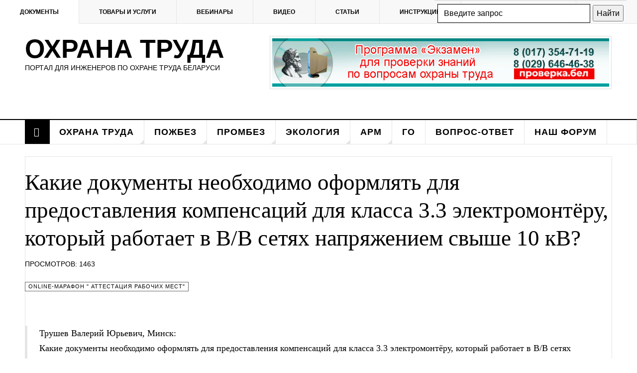

--- FILE ---
content_type: text/html; charset=utf-8
request_url: https://ohranatruda.of.by/33-10.html
body_size: 15392
content:

<!DOCTYPE html>
<html lang="ru-ru" dir="ltr"
	  class='layout-magazine com_content view-article itemid-113 home j31 mm-hover '>

<head>
<link href="https://ohranatruda.of.by/33-10.html" rel="canonical" />

	<base href="https://ohranatruda.of.by/33-10.html" />
	<meta http-equiv="content-type" content="text/html; charset=utf-8" />
	<meta name="keywords" content="охрана труда, техника безопасности, пожарная безопасность, инструкции по охране труда, экология, промышленная безопасность" />
	<meta name="robots" content="max-snippet:-1, max-image-preview:large, max-video-preview:-1" />
	<meta name="description" content="Сайт для специалистов по охране труда и тех, кто просто интересуется охраной труда. Подборки документов по охране труда, промышленной и пожарной безопасности, экологии. Видео, статьи, ответы на вопросы." />
	
	<title>Какие документы необходимо оформлять для предоставления компенсаций для класса 3.3 электромонтёру, который работает в В/В сетях напряжением свыше 10 кВ?</title>
	<link href="/rsd.html?format=xml" rel="EditURI" type="application/rsd+xml" title="RSD" />
	<link href="/manifest.html?format=xml" rel="wlwmanifest" type="application/wlwmanifest+xml" />
	<link href="/templates/ja_teline_v/favicon.ico" rel="shortcut icon" type="image/vnd.microsoft.icon" />
	<link href="/t3-assets/css/css-140ef-34480.css" rel="stylesheet" type="text/css" media="all" />
	<link href="/t3-assets/css/css-d65ee-33400.css" rel="stylesheet" type="text/css" media="all" />
	<style type="text/css">
 .djc_item .djc_mainimage { margin-left: 4px; margin-bottom: 4px; }  .djc_item .djc_mainimage img { padding: 4px; }  .djc_item .djc_thumbnail { margin-left: 4px; margin-bottom: 4px; }  .djc_item .djc_thumbnail img {  padding: 4px;  }  .djc_item .djc_images {width: 312px; }  .djc_item .djc_thumbnail { width: 100px; }  .djc_items .djc_image img { padding: 4px;} .djc_related_items .djc_image img { padding: 4px;} .djc_category .djc_mainimage { margin-left: 4px; margin-bottom: 4px; }  .djc_category .djc_mainimage img { padding: 4px; }  .djc_category .djc_thumbnail { margin-left: 4px; margin-bottom: 4px; }  .djc_category .djc_thumbnail img {  padding: 4px;  }  .djc_category .djc_images {width: 312px; }  .djc_category .djc_thumbnail { width: 100px; }  .djc_subcategory .djc_image img { padding: 4px;} .djc_producer .djc_mainimage { margin-left: 4px; margin-bottom: 4px; }  .djc_producer .djc_mainimage img { padding: 4px; }  .djc_producer .djc_thumbnail { margin-left: 4px; margin-bottom: 4px; }  .djc_producer .djc_thumbnail img {  padding: 4px;  }  .djc_producer .djc_images {width: 312px; }  .djc_producer .djc_thumbnail { width: 100px; } 
	</style>
	<script type="application/json" class="joomla-script-options new">{"csrf.token":"f660db56221383ea735d6c93dac80348","system.paths":{"root":"","base":""}}</script>
	<script src="/t3-assets/js/js-6502b-33400.js" type="text/javascript"></script>
	<script type="text/javascript">

				window.DJC2BaseUrl = "";
			jQuery(function($) {
			 $('.hasTip').each(function() {
				var title = $(this).attr('title');
				if (title) {
					var parts = title.split('::', 2);
					var mtelement = document.id(this);
					mtelement.store('tip:title', parts[0]);
					mtelement.store('tip:text', parts[1]);
				}
			});
			var JTooltips = new Tips($('.hasTip').get(), {"maxTitleChars": 50,"fixed": false});
		});
	var ja_base_uri = "";

	</script>

	
<!-- META FOR IOS & HANDHELD -->
	<meta name="viewport" content="width=device-width, initial-scale=1.0, maximum-scale=1.0, user-scalable=no"/>
	<style type="text/stylesheet">
		@-webkit-viewport   { width: device-width; }
		@-moz-viewport      { width: device-width; }
		@-ms-viewport       { width: device-width; }
		@-o-viewport        { width: device-width; }
		@viewport           { width: device-width; }
	</style>
	<script type="text/javascript">
		//<![CDATA[
		if (navigator.userAgent.match(/IEMobile\/10\.0/)) {
			var msViewportStyle = document.createElement("style");
			msViewportStyle.appendChild(
				document.createTextNode("@-ms-viewport{width:auto!important}")
			);
			document.getElementsByTagName("head")[0].appendChild(msViewportStyle);
		}
		//]]>
	</script>
<meta name="HandheldFriendly" content="true"/>
<meta name="apple-mobile-web-app-capable" content="YES"/>
<!-- //META FOR IOS & HANDHELD -->



<!-- GOOGLE FONTS -->
<link href='http://fonts.googleapis.com/css?family=Roboto:400,400italic,300,300italic,700,700italic' rel='stylesheet' type='text/css'>
<link href='http://fonts.googleapis.com/css?family=Roboto+Slab:400,300,700' rel='stylesheet' type='text/css'>
<link href='http://fonts.googleapis.com/css?family=Roboto+Condensed:700,400' rel='stylesheet' type='text/css'>
<!--//GOOGLE FONTS -->


<!-- Le HTML5 shim and media query for IE8 support -->
<!--[if lt IE 9]>
<script src="//html5shim.googlecode.com/svn/trunk/html5.js"></script>
<script type="text/javascript" src="/plugins/system/t3/base-bs3/js/respond.min.js"></script>
<![endif]-->

<!-- You can add Google Analytics here or use T3 Injection feature -->

	





</head>

<body>

<div class="t3-wrapper"> <!-- Need this wrapper for off-canvas menu. Remove if you don't use of-canvas -->

  
	<!-- TOPBAR -->
	<div class="t3-topbar" data-spy="affix" data-offset-top="48">

		<div class="top-left">
			<nav class="t3-topnav">
				<ul class="nav nav-pills nav-stacked menu">
<li class="item-113 default current active"><a href="/" class="nav-icon nav-magazine">Документы</a></li><li class="item-205"><a href="/kupit-tovary-i-zakazat-uslugi-po-okhrane-truda-pozharnoj-bezopasnosti-ecologii-v-minske-i-po-belarusi.html" class="nav-icon nav-gallery">Товары и услуги</a></li><li class="item-136"><a href="/besplatnye-vebinary-seminary-po-okhrane-truda-ekologii-pozharnoj-bezopasnosti/" class="nav-icon nav-events" title="Бесплатные вебинары, семинары по охране труда, экологии, пожарной безопасности ">Вебинары</a></li><li class="item-137"><a href="/video-po-okhrane-truda-pozharnoj-i-elektrobezopasnosti/" class="nav-icon nav-media">Видео</a></li><li class="item-138"><a href="/stati-po-okhrane-truda/?filter_tag[0]=" class="nav-icon nav-blog">Статьи</a></li><li class="item-147"><a href="/instruktsii-po-okhrane-truda/" class="">Инструкции</a></li><li class="item-426"><a href="/obraztsy-blanki-primery-dokumentov-po-okhrane-truda/" class="">Образцы документов</a></li></ul>

			</nav>
		</div>

		<div class="top-right top-right col-sm-5 col-md-4 col-xs-6">
			

<div class="custom"  >
	<div class="ya-site-form ya-site-form_inited_no" onclick="return {'action':'http://ohranatruda.of.by/rezultaty-poiska.html','arrow':false,'bg':'transparent','fontsize':16,'fg':'#000000','language':'ru','logo':'rb','publicname':'Yandex Site Search #2310338','suggest':true,'target':'_self','tld':'ru','type':2,'usebigdictionary':false,'searchid':2310338,'input_fg':'#000000','input_bg':'#ffffff','input_fontStyle':'normal','input_fontWeight':'normal','input_placeholder':'Введите запрос','input_placeholderColor':'#000000','input_borderColor':'#000000'}"><form action="https://yandex.ru/search/site/" method="get" target="_self" accept-charset="utf-8"><input type="hidden" name="searchid" value="2310338" /><input type="hidden" name="l10n" value="ru" /><input type="hidden" name="reqenc" value="" /><input type="search" name="text" value="" /><input type="submit" value="Найти" /></form></div>
<style type="text/css">
	.ya-page_js_yes .ya-site-form_inited_no {
		display: none;
	}
</style>
<script type="text/javascript">
	(function(w, d, c) {
		var s = d.createElement('script'),
			h = d.getElementsByTagName('script')[0],
			e = d.documentElement;
		if ((' ' + e.className + ' ').indexOf(' ya-page_js_yes ') === -1) {
			e.className += ' ya-page_js_yes';
		}
		s.type = 'text/javascript';
		s.async = true;
		s.charset = 'utf-8';
		s.src = (d.location.protocol === 'https:' ? 'https:' : 'http:') + '//site.yandex.net/v2.0/js/all.js';
		h.parentNode.insertBefore(s, h);
		(w[c] || (w[c] = [])).push(function() {
			Ya.Site.Form.init()
		})
	})(window, document, 'yandex_site_callbacks');
</script></div>

		</div>

	</div>
	
	

			<script>
			(function ($) {
				$('.t3-topnav li.item-113').addClass('active');
			})(jQuery);
		</script>
		<!-- //TOP BAR -->


	
<!-- HEADER -->
<header id="t3-header" class="t3-header">
	<div class="container">
		<div class="row">

			<div class="col-md-5 header-left">

				<!-- OFF CANVAS TOGGLE -->
				
<button class="btn btn-default off-canvas-toggle" type="button" data-pos="left" data-nav="#t3-off-canvas" data-effect="off-canvas-effect-4">
  <i class="fa fa-bars"></i>
</button>

<div id="t3-off-canvas" class="t3-off-canvas">

  <div class="t3-off-canvas-header">
    <h2 class="t3-off-canvas-header-title">Sidebar</h2>
    <button type="button" class="close" data-dismiss="modal" aria-hidden="true">&times;</button>
  </div>

  <div class="t3-off-canvas-body">
    <div class="t3-module module " id="Mod216"><div class="module-inner"><div class="module-ct"><ul class="nav nav-pills nav-stacked menu">
<li class="item-113 default current active"><a href="/" class="nav-icon nav-magazine">Документы</a></li><li class="item-205"><a href="/kupit-tovary-i-zakazat-uslugi-po-okhrane-truda-pozharnoj-bezopasnosti-ecologii-v-minske-i-po-belarusi.html" class="nav-icon nav-gallery">Товары и услуги</a></li><li class="item-136"><a href="/besplatnye-vebinary-seminary-po-okhrane-truda-ekologii-pozharnoj-bezopasnosti/" class="nav-icon nav-events" title="Бесплатные вебинары, семинары по охране труда, экологии, пожарной безопасности ">Вебинары</a></li><li class="item-137"><a href="/video-po-okhrane-truda-pozharnoj-i-elektrobezopasnosti/" class="nav-icon nav-media">Видео</a></li><li class="item-138"><a href="/stati-po-okhrane-truda/?filter_tag[0]=" class="nav-icon nav-blog">Статьи</a></li><li class="item-147"><a href="/instruktsii-po-okhrane-truda/" class="">Инструкции</a></li><li class="item-426"><a href="/obraztsy-blanki-primery-dokumentov-po-okhrane-truda/" class="">Образцы документов</a></li></ul>
</div></div></div>
  </div>

</div>

				<!-- // OFF CANVAS TOGGLE -->

				<!-- LOGO -->
				<div class="logo">
					<div class="logo-text">
						<a href="/" title="Охрана труда">
																					<span>Охрана труда</span>
						</a>
						<small class="site-slogan">Портал для инженеров по охране труда Беларуси</small>
					</div>
				</div>
				<!-- //LOGO -->

			</div>

			<!-- HEADER RIGHT -->
			<div class="col-md-7 header-right">
				<div class="header-right-inner">

					<div class="col trending ">
						

<div class="custom"  >
	<p><a href="http://проверка.бел/" target="_blank" rel="noopener"><img src="/images/banners/banner_bondarenko.png" alt="banner" class="img-thumbnail" width="687" height="98" /></a>&nbsp;</p></div>

					</div>

					<!-- <div class="col calendar">
						<div class="col-inner">
							<span class="number date">19</span>
							<div class="text">
								<span class="day">Пн</span>, <span class="month">янв</span>
							</div> -->


						</div>
					</div>

					
				</div>
			</div>
			<!-- // HEADER RIGHT -->

		</div>
	</div>
</header>
<!-- // HEADER -->


  
<!-- MAIN NAVIGATION -->
<nav id="t3-mainnav" class="wrap navbar navbar-default t3-mainnav">
	<div class="container">

		<!-- Brand and toggle get grouped for better mobile display -->
		<div class="navbar-header">
					</div>

		
		<div class="t3-navbar navbar-collapse collapse">
			<div  class="t3-megamenu"  data-responsive="true">
<ul itemscope itemtype="http://www.schema.org/SiteNavigationElement" class="nav navbar-nav level0">
<li itemprop='name' class="active item-home" data-id="151" data-level="1" data-class="item-home" data-xicon="fa fa-home">
<a itemprop='url' class=""  href="/"   data-target="#"><span class="fa fa-home"></span>Главная</a>

</li>
<li itemprop='name' class="dropdown mega mega-align-justify sub-hidden-collapse" data-id="108" data-level="1" data-alignsub="justify" data-hidewcol="1">
<a itemprop='url' class=" dropdown-toggle"  href="/okhrana-truda/"   data-target="#" data-toggle="dropdown">Охрана труда <em class="caret"></em></a>

<div class="nav-child dropdown-menu mega-dropdown-menu col-xs-12"  ><div class="mega-dropdown-inner">
<div class="row">
<div class="col-xs-2 mega-col-module mega-left" data-width="2" data-position="142" data-class="mega-left"><div class="mega-inner">
<div class="t3-module module " id="Mod142"><div class="module-inner"><h3 class="module-title "><span>Документы по ОТ</span></h3><div class="module-ct"><ul class="categories-module mod-list">
	<li> 		<h4>
		<a href="/obshchie-voprosy-po-okhrane-truda/">
		Общие вопросы по охране труда					</a>
		</h4>

					</li>
	<li> 		<h4>
		<a href="/sluzhba-po-okhrane-truda/">
		Служба по охране труда					</a>
		</h4>

					</li>
	<li> 		<h4>
		<a href="/obuchenie-instruktazh-proverka-znanij/">
		Обучение, инструктаж, проверка знаний					</a>
		</h4>

					</li>
	<li> 		<h4>
		<a href="/instruktsii-po-okhrane-truda/">
		Инструкции по охране труда					</a>
		</h4>

					</li>
	<li> 		<h4>
		<a href="/mezhotraslevye-pravila-po-okhrane-truda/">
		Межотраслевые правила по охране труда					</a>
		</h4>

					</li>
	<li> 		<h4>
		<a href="/sanitariya-i-gigiena/">
		Санитария и гигиена					</a>
		</h4>

					</li>
	<li> 		<h4>
		<a href="/meditsinskie-osmotry/">
		Медицинские осмотры					</a>
		</h4>

					</li>
	<li> 		<h4>
		<a href="/sredstva-individualnoj-zashchity/">
		Средства индивидуальной защиты					</a>
		</h4>

					</li>
	<li> 		<h4>
		<a href="/elektrobezopasnost/">
		Электробезопасность					</a>
		</h4>

					</li>
	<li> 		<h4>
		<a href="/rassledovanie-neschastnykh-sluchaev/">
		Расследование несчастных случаев					</a>
		</h4>

					</li>
	<li> 		<h4>
		<a href="/informatsionnye-pisma/">
		Информационные письма					</a>
		</h4>

					</li>
	<li> 		<h4>
		<a href="/sistema-upravleniya-okhranoj-truda/">
		Система управления охраной труда					</a>
		</h4>

					</li>
	<li> 		<h4>
		<a href="/stroitelnye-normy/">
		Строительные нормы					</a>
		</h4>

					</li>
</ul>
</div></div></div>
</div></div>
<div class="col-xs-10 mega-col-module mega-right" data-width="10" data-position="145" data-class="mega-right"><div class="mega-inner">
<div class="t3-module module " id="Mod145"><div class="module-inner"><h3 class="module-title "><span>Последние документы по охране труда</span></h3><div class="module-ct"><div class="section-inner ">

    <div class="category-module magazine-links">
        <ul class="item-list grid-view">
                            <li class="item">
                    <div class="magazine-item link-item" itemscope itemtype="http://schema.org/Article">
	<div class="col col-media">
		<div class="pull-left item-image" itemprop="image">

      <a href="/vneseny-izmeneniya-v-pravila-po-okhrane-truda-53-2025.html" itemprop="url">
  	   <img  src="/media/jact/small/images/ot53.jpg" alt="" itemprop="thumbnailUrl"/>
      </a>
  </div>
	</div>

	<div class="col col-content">
		
		
			<div class="article-title">

							<h3 itemprop="name">
											<a href="/vneseny-izmeneniya-v-pravila-po-okhrane-truda-53-2025.html" itemprop="url">
						Внесены изменения в Правила по охране труда №53 - 2025</a>
									</h3>
			
											</div>
	
			</div>
</div>                </li>
                            <li class="item">
                    <div class="magazine-item link-item" itemscope itemtype="http://schema.org/Article">
	<div class="col col-media">
		<div class="pull-left item-image" itemprop="image">

      <a href="/sobiraem-predlozheniya-po-problemnym-voprosam-zakonodatelstva.html" itemprop="url">
  	   <img  src="/media/jact/small/images/sbor-zakonodatelstvo.jpg" alt="" itemprop="thumbnailUrl"/>
      </a>
  </div>
	</div>

	<div class="col col-content">
		
		
			<div class="article-title">

							<h3 itemprop="name">
											<a href="/sobiraem-predlozheniya-po-problemnym-voprosam-zakonodatelstva.html" itemprop="url">
						Собираем предложения по проблемным вопросам законодательства</a>
									</h3>
			
											</div>
	
			</div>
</div>                </li>
                            <li class="item">
                    <div class="magazine-item link-item" itemscope itemtype="http://schema.org/Article">
	<div class="col col-media">
		<div class="pull-left item-image" itemprop="image">

      <a href="/plany-vyborochnykh-proverok-na-2-vtoroe-polugodie-2024-goda-opublikovany-na-sajte-goskontrolya.html" itemprop="url">
  	   <img  src="/media/jact/small/images/plan-proverok-2024-2.png" alt="" itemprop="thumbnailUrl"/>
      </a>
  </div>
	</div>

	<div class="col col-content">
		
		
			<div class="article-title">

							<h3 itemprop="name">
											<a href="/plany-vyborochnykh-proverok-na-2-vtoroe-polugodie-2024-goda-opublikovany-na-sajte-goskontrolya.html" itemprop="url">
						Планы выборочных проверок на 2 (второе) полугодие 2024 года опубликованы на сайте Госконтроля!</a>
									</h3>
			
											</div>
	
			</div>
</div>                </li>
                            <li class="item">
                    <div class="magazine-item link-item" itemscope itemtype="http://schema.org/Article">
	<div class="col col-media">
		<div class="pull-left item-image" itemprop="image">

      <a href="/s-1-yanvarya-2024-goda-v-trudovoj-kodeks-budut-vneseny-izmeneniya-2023.html" itemprop="url">
  	   <img  src="/media/jact/small/images/trudovoy-kodeks-2024.jpg" alt="" itemprop="thumbnailUrl"/>
      </a>
  </div>
	</div>

	<div class="col col-content">
		
		
			<div class="article-title">

							<h3 itemprop="name">
											<a href="/s-1-yanvarya-2024-goda-v-trudovoj-kodeks-budut-vneseny-izmeneniya-2023.html" itemprop="url">
						с 1 января 2024 года в Трудовой Кодекс будут внесены изменения</a>
									</h3>
			
											</div>
	
			</div>
</div>                </li>
                            <li class="item">
                    <div class="magazine-item link-item" itemscope itemtype="http://schema.org/Article">
	<div class="col col-media">
		<div class="pull-left item-image" itemprop="image">

      <a href="/ukaz-o-nekotorykh-merakh-po-zashchite-prav-grazhdan-vypolnyayushchikh-rabotu-po-grazhdansko-pravovym-i-trudovym-dogovoram-ot-6-iyulya-2005-g-314-s-izmeneniyami-2023.html" itemprop="url">
  	   <img  src="/media/jact/small/images/dogovor-podryada.jpg" alt="" itemprop="thumbnailUrl"/>
      </a>
  </div>
	</div>

	<div class="col col-content">
		
		
			<div class="article-title">

							<h3 itemprop="name">
											<a href="/ukaz-o-nekotorykh-merakh-po-zashchite-prav-grazhdan-vypolnyayushchikh-rabotu-po-grazhdansko-pravovym-i-trudovym-dogovoram-ot-6-iyulya-2005-g-314-s-izmeneniyami-2023.html" itemprop="url">
						Указ &quot;О некоторых мерах по защите прав граждан, выполняющих работу по гражданско-правовым и трудовым договорам&quot; от 6 июля 2005 г. № 314 с изменениями - 2023</a>
									</h3>
			
											</div>
	
			</div>
</div>                </li>
                            <li class="item">
                    <div class="magazine-item link-item" itemscope itemtype="http://schema.org/Article">
	<div class="col col-media">
		<div class="pull-left item-image" itemprop="image">

      <a href="/prnimayutsya-predlozheniya-po-proektu-spetsificheskikh-trebovanij-po-obespecheniyu-pozharnoj-bezopasnosti.html" itemprop="url">
  	   <img  src="/media/jact/small/images/proekt-trebovaniy-deti.jpg" alt="" itemprop="thumbnailUrl"/>
      </a>
  </div>
	</div>

	<div class="col col-content">
		
		
			<div class="article-title">

							<h3 itemprop="name">
											<a href="/prnimayutsya-predlozheniya-po-proektu-spetsificheskikh-trebovanij-po-obespecheniyu-pozharnoj-bezopasnosti.html" itemprop="url">
						Принимаются предложения по проекту специфических требований по обеспечению пожарной безопасности </a>
									</h3>
			
											</div>
	
			</div>
</div>                </li>
                            <li class="item">
                    <div class="magazine-item link-item" itemscope itemtype="http://schema.org/Article">
	<div class="col col-media">
		<div class="pull-left item-image" itemprop="image">

      <a href="/rassmatrivayutsya-proekty-tkp-pravila-tekhnicheskoj-ekspluatatsii-elektroustanovok-potrebitelej-i-teploustanovok-i-teplovykh-setej-potrebitelej-tkp-181-2022-i-tkp-458.html" itemprop="url">
  	   <img  src="/media/jact/small/images/electrica.jpg" alt="" itemprop="thumbnailUrl"/>
      </a>
  </div>
	</div>

	<div class="col col-content">
		
		
			<div class="article-title">

							<h3 itemprop="name">
											<a href="/rassmatrivayutsya-proekty-tkp-pravila-tekhnicheskoj-ekspluatatsii-elektroustanovok-potrebitelej-i-teploustanovok-i-teplovykh-setej-potrebitelej-tkp-181-2022-i-tkp-458.html" itemprop="url">
						Рассматриваются проекты ТКП: Правила технической эксплуатации электроустановок потребителей  и теплоустановок и тепловых сетей потребителей (ТКП 181-2022 и ТКП 458)</a>
									</h3>
			
											</div>
	
			</div>
</div>                </li>
                            <li class="item">
                    <div class="magazine-item link-item" itemscope itemtype="http://schema.org/Article">
	<div class="col col-media">
		<div class="pull-left item-image" itemprop="image">

      <a href="/proekt-izmenenij-v-postanovlenie-ot-28-noyabrya-2008-g-175-o-poryadke-obucheniya-stazhirovki-instruktazha-i-proverki-znanij-rabotayushchikh-po-voprosam-okhrany-truda.html" itemprop="url">
  	   <img  src="/media/jact/small/images/izmeneniya-175.jpg" alt="" itemprop="thumbnailUrl"/>
      </a>
  </div>
	</div>

	<div class="col col-content">
		
		
			<div class="article-title">

							<h3 itemprop="name">
											<a href="/proekt-izmenenij-v-postanovlenie-ot-28-noyabrya-2008-g-175-o-poryadke-obucheniya-stazhirovki-instruktazha-i-proverki-znanij-rabotayushchikh-po-voprosam-okhrany-truda.html" itemprop="url">
						Проект изменений в постановление от 28 ноября 2008 г. № 175 «О порядке обучения, стажировки, инструктажа и проверки знаний работающих по вопросам охраны труда»</a>
									</h3>
			
											</div>
	
			</div>
</div>                </li>
                            <li class="item">
                    <div class="magazine-item link-item" itemscope itemtype="http://schema.org/Article">
	<div class="col col-media">
		<div class="pull-left item-image" itemprop="image">

      <a href="/tipovaya-instruktsiya-po-okhrane-truda-dlya-kastelyanshi-2021.html" itemprop="url">
  	   <img  src="/media/jact/small/images/iot-kastelyansha.jpg" alt="" itemprop="thumbnailUrl"/>
      </a>
  </div>
	</div>

	<div class="col col-content">
		
		
			<div class="article-title">

							<h3 itemprop="name">
											<a href="/tipovaya-instruktsiya-po-okhrane-truda-dlya-kastelyanshi-2021.html" itemprop="url">
						Типовая инструкция по охране труда для кастелянши - 2021</a>
									</h3>
			
											</div>
	
			</div>
</div>                </li>
                    </ul>
    </div>
</div></div></div></div>
</div></div>
</div>
</div></div>
</li>
<li itemprop='name' class="dropdown mega mega-align-justify sub-hidden-collapse" data-id="139" data-level="1" data-alignsub="justify" data-hidewcol="1">
<a itemprop='url' class=" dropdown-toggle"  href="/pozharnaya-bezopasnost-na-predpriyatii-v-respublike-belarus/"   data-target="#" data-toggle="dropdown">Пожбез <em class="caret"></em></a>

<div class="nav-child dropdown-menu mega-dropdown-menu col-xs-12"  ><div class="mega-dropdown-inner">
<div class="row">
<div class="col-xs-2 mega-col-module mega-left hidden-collapse" data-width="2" data-position="140" data-class="mega-left" data-hidewcol="1"><div class="mega-inner">
<div class="t3-module module " id="Mod140"><div class="module-inner"><h3 class="module-title "><span>Документы по ПБ</span></h3><div class="module-ct"><ul class="categories-module mod-list">
	<li> 		<h4>
		<a href="/obshchie-voprosy-pozharnoj-bezopasnosti/">
		Общие вопросы пожарной безопасности					</a>
		</h4>

					</li>
	<li> 		<h4>
		<a href="/spetsificheskie-trebovaniya-po-pb/">
		Специфические требования по ПБ					</a>
		</h4>

					</li>
	<li> 		<h4>
		<a href="/normy-pozharnoj-bezopasnosti/">
		Нормы пожарной безопасности					</a>
		</h4>

					</li>
	<li> 		<h4>
		<a href="/tekhnicheskie-kodeksy-ustoyavshejsya-praktiki/">
		Технические кодексы устоявшейся практики					</a>
		</h4>

					</li>
</ul>
</div></div></div>
</div></div>
<div class="col-xs-10 mega-col-module mega-right" data-width="10" data-position="146" data-class="mega-right"><div class="mega-inner">
<div class="t3-module module " id="Mod146"><div class="module-inner"><h3 class="module-title "><span>Последние документы по пожарной безопасности</span></h3><div class="module-ct"><div class="section-inner ">

    <div class="category-module magazine-links">
        <ul class="item-list grid-view">
                            <li class="item">
                    <div class="magazine-item link-item" itemscope itemtype="http://schema.org/Article">
	<div class="col col-media">
		<div class="pull-left item-image" itemprop="image">

      <a href="/instruktsiya-o-poryadke-proverki-sostoyaniya-naruzhnogo-i-vnutrennego-protivopozharnogo-vodosnabzheniya-2022.html" itemprop="url">
  	   <img  src="/media/jact/small/images/protivopozharnoe-vodosnabzhenie.jpg" alt="" itemprop="thumbnailUrl"/>
      </a>
  </div>
	</div>

	<div class="col col-content">
		
		
			<div class="article-title">

							<h3 itemprop="name">
											<a href="/instruktsiya-o-poryadke-proverki-sostoyaniya-naruzhnogo-i-vnutrennego-protivopozharnogo-vodosnabzheniya-2022.html" itemprop="url">
						Инструкция о порядке проверки состояния наружного и внутреннего противопожарного водоснабжения - 2022</a>
									</h3>
			
											</div>
	
			</div>
</div>                </li>
                            <li class="item">
                    <div class="magazine-item link-item" itemscope itemtype="http://schema.org/Article">
	<div class="col col-media">
		<div class="pull-left item-image" itemprop="image">

      <a href="/tekhnicheskij-kodeks-ustanovivshejsya-praktiki-tkp-563-2014-02260-trebovaniya-bezopasnosti-pri-vypolnenii-svarochnykh-rabot.html" itemprop="url">
  	   <img  src="/media/jact/small/images/stories/svarka-tkp.jpg" alt="" itemprop="thumbnailUrl"/>
      </a>
  </div>
	</div>

	<div class="col col-content">
		
		
			<div class="article-title">

							<h3 itemprop="name">
											<a href="/tekhnicheskij-kodeks-ustanovivshejsya-praktiki-tkp-563-2014-02260-trebovaniya-bezopasnosti-pri-vypolnenii-svarochnykh-rabot.html" itemprop="url">
						Технический кодекс установившейся практики ТКП 563-2014 (02260) &quot;Требования безопасности при выполнении сварочных работ&quot;</a>
									</h3>
			
											</div>
	
			</div>
</div>                </li>
                            <li class="item">
                    <div class="magazine-item link-item" itemscope itemtype="http://schema.org/Article">
	<div class="col col-media">
		<div class="pull-left item-image" itemprop="image">

      <a href="/polozhenie-o-poryadke-sozdaniya-i-deyatelnosti-vneshtatnykh-pozharnykh-formirovanij-2020.html" itemprop="url">
  	   <img  src="/media/jact/small/images/stories/firemans.jpg" alt="" itemprop="thumbnailUrl"/>
      </a>
  </div>
	</div>

	<div class="col col-content">
		
		
			<div class="article-title">

							<h3 itemprop="name">
											<a href="/polozhenie-o-poryadke-sozdaniya-i-deyatelnosti-vneshtatnykh-pozharnykh-formirovanij-2020.html" itemprop="url">
						Положение о порядке создания и деятельности внештатных пожарных формирований - 2020</a>
									</h3>
			
											</div>
	
			</div>
</div>                </li>
                            <li class="item">
                    <div class="magazine-item link-item" itemscope itemtype="http://schema.org/Article">
	<div class="col col-media">
		<div class="pull-left item-image" itemprop="image">

      <a href="/programma-pozharno-tekhnicheskogo-minimuma-dlya-chlenov-pozharnykh-druzhin-obespechennykh-pozharnoj-avtotsisternoj-ili-inoj-prisposoblennoj-dlya-tusheniya-pozharov-tekhnikoj-pozharnykh-komand-2020.html" itemprop="url">
  	   <img  src="/media/jact/small/images/pozharnaya-komanda.jpg" alt="" itemprop="thumbnailUrl"/>
      </a>
  </div>
	</div>

	<div class="col col-content">
		
		
			<div class="article-title">

							<h3 itemprop="name">
											<a href="/programma-pozharno-tekhnicheskogo-minimuma-dlya-chlenov-pozharnykh-druzhin-obespechennykh-pozharnoj-avtotsisternoj-ili-inoj-prisposoblennoj-dlya-tusheniya-pozharov-tekhnikoj-pozharnykh-komand-2020.html" itemprop="url">
						Программа пожарно-технического минимума для членов пожарных дружин, обеспеченных пожарной автоцистерной или иной приспособленной для тушения пожаров техникой, пожарных команд - 2020</a>
									</h3>
			
											</div>
	
			</div>
</div>                </li>
                            <li class="item">
                    <div class="magazine-item link-item" itemscope itemtype="http://schema.org/Article">
	<div class="col col-media">
		<div class="pull-left item-image" itemprop="image">

      <a href="/spetsificheskie-trebovaniya-po-obespecheniyu-pozharnoj-bezopasnosti-dlya-ob-ektov-grazhdanskoj-i-gosudarstvennoj-aviatsii-2019.html" itemprop="url">
  	   <img  src="/media/jact/small/images/stories/grazhdanskaya-aviaciya.jpg" alt="" itemprop="thumbnailUrl"/>
      </a>
  </div>
	</div>

	<div class="col col-content">
		
		
			<div class="article-title">

							<h3 itemprop="name">
											<a href="/spetsificheskie-trebovaniya-po-obespecheniyu-pozharnoj-bezopasnosti-dlya-ob-ektov-grazhdanskoj-i-gosudarstvennoj-aviatsii-2019.html" itemprop="url">
						Специфические требования по обеспечению пожарной безопасности для объектов гражданской и государственной авиации - 2019</a>
									</h3>
			
											</div>
	
			</div>
</div>                </li>
                            <li class="item">
                    <div class="magazine-item link-item" itemscope itemtype="http://schema.org/Article">
	<div class="col col-media">
		<div class="pull-left item-image" itemprop="image">

      <a href="/spetsificheskie-trebovaniya-po-obespecheniyu-pozharnoj-bezopasnosti-vzryvopozharoopasnykh-i-pozharoopasnykh-proizvodstv-2019.html" itemprop="url">
  	   <img  src="/media/jact/small/images/pozharoopasnoe-rpoizvodsdtvo.png" alt="" itemprop="thumbnailUrl"/>
      </a>
  </div>
	</div>

	<div class="col col-content">
		
		
			<div class="article-title">

							<h3 itemprop="name">
											<a href="/spetsificheskie-trebovaniya-po-obespecheniyu-pozharnoj-bezopasnosti-vzryvopozharoopasnykh-i-pozharoopasnykh-proizvodstv-2019.html" itemprop="url">
						Специфические требования по обеспечению пожарной безопасности взрывопожароопасных и пожароопасных производств - 2019</a>
									</h3>
			
											</div>
	
			</div>
</div>                </li>
                    </ul>
    </div>
</div></div></div></div>
</div></div>
</div>
</div></div>
</li>
<li itemprop='name' class="dropdown mega mega-align-justify" data-id="144" data-level="1" data-alignsub="justify">
<a itemprop='url' class=" dropdown-toggle"  href="/promyshlennaya-bezopasnost/"   data-target="#" data-toggle="dropdown">Промбез <em class="caret"></em></a>

<div class="nav-child dropdown-menu mega-dropdown-menu col-xs-12"  ><div class="mega-dropdown-inner">
<div class="row">
<div class="col-xs-2 mega-col-module mega-left" data-width="2" data-position="175" data-class="mega-left"><div class="mega-inner">
<div class="t3-module module " id="Mod175"><div class="module-inner"><h3 class="module-title "><span>Документы по промышленной безопасности</span></h3><div class="module-ct"><ul class="categories-module mod-list">
	<li> 		<h4>
		<a href="/gruzopodemnye-krany/">
		Грузоподъемные краны					</a>
		</h4>

					</li>
	<li> 		<h4>
		<a href="/perevozka-opasnykh-gruzov/">
		Перевозка опасных грузов					</a>
		</h4>

					</li>
	<li> 		<h4>
		<a href="/obshchie-voprosy-promyshlennoj-bezopasnosti/">
		Общие вопросы промышленной безопасности					</a>
		</h4>

					</li>
	<li> 		<h4>
		<a href="/mobilnye-podemnye-platformy/">
		Мобильные подъемные платформы					</a>
		</h4>

					</li>
</ul>
</div></div></div>
</div></div>
<div class="col-xs-10 mega-col-module mega-right" data-width="10" data-position="172" data-class="mega-right"><div class="mega-inner">
<div class="t3-module module " id="Mod172"><div class="module-inner"><h3 class="module-title "><span>Последние документы по промышленной безопасности</span></h3><div class="module-ct"><div class="section-inner ">

    <div class="category-module magazine-links">
        <ul class="item-list grid-view">
                            <li class="item">
                    <div class="magazine-item link-item" itemscope itemtype="http://schema.org/Article">
	<div class="col col-media">
		<div class="pull-left item-image" itemprop="image">

      <a href="/novaya-tipovaya-instruktsiya-po-okhrane-truda-pri-upravlenii-mobilnoj-podemnoj-rabochej-platformoj-2025.html" itemprop="url">
  	   <img  src="/media/jact/small/images/mashinist-platformy.png" alt="" itemprop="thumbnailUrl"/>
      </a>
  </div>
	</div>

	<div class="col col-content">
		
		
			<div class="article-title">

							<h3 itemprop="name">
											<a href="/novaya-tipovaya-instruktsiya-po-okhrane-truda-pri-upravlenii-mobilnoj-podemnoj-rabochej-platformoj-2025.html" itemprop="url">
						Новая Типовая инструкция по охране труда при управлении мобильной подъемной рабочей платформой - 2025</a>
									</h3>
			
											</div>
	
			</div>
</div>                </li>
                            <li class="item">
                    <div class="magazine-item link-item" itemscope itemtype="http://schema.org/Article">
	<div class="col col-media">
		<div class="pull-left item-image" itemprop="image">

      <a href="/polozhenie-o-primenenii-marochnoj-sistemy-na-kranakh-i-prikaz-o-ego-utverzhdenii-2024.html" itemprop="url">
  	   <img  src="/media/jact/small/images/key-marka-2024.jpg" alt="" itemprop="thumbnailUrl"/>
      </a>
  </div>
	</div>

	<div class="col col-content">
		
		
			<div class="article-title">

							<h3 itemprop="name">
											<a href="/polozhenie-o-primenenii-marochnoj-sistemy-na-kranakh-i-prikaz-o-ego-utverzhdenii-2024.html" itemprop="url">
						Положение о применении марочной системы на кранах и приказ о его утверждении - 2024</a>
									</h3>
			
											</div>
	
			</div>
</div>                </li>
                            <li class="item">
                    <div class="magazine-item link-item" itemscope itemtype="http://schema.org/Article">
	<div class="col col-media">
		<div class="pull-left item-image" itemprop="image">

      <a href="/[base64].html" itemprop="url">
  	   <img  src="/media/jact/small/images/attraction-ns.jpg" alt="" itemprop="thumbnailUrl"/>
      </a>
  </div>
	</div>

	<div class="col col-content">
		
		
			<div class="article-title">

							<h3 itemprop="name">
											<a href="/[base64].html" itemprop="url">
						Инструкция о порядке расследования и учета несчастных случаев, произошедших с пользователями потенциально опасных объектов: лифтов, эскалаторов,конвейеров пассажирских, пассажирских канатных дорог и аттракционов</a>
									</h3>
			
											</div>
	
			</div>
</div>                </li>
                            <li class="item">
                    <div class="magazine-item link-item" itemscope itemtype="http://schema.org/Article">
	<div class="col col-media">
		<div class="pull-left item-image" itemprop="image">

      <a href="/polozhenie-o-poryadke-vydachi-razreshenij-svidetelstv-na-pravo-vypolneniya-otdelnykh-vidov-rabot-okazaniya-otdelnykh-vidov-uslug-pri-osushchestvlenii-deyatelnosti-v-oblasti-promyshlennoj-bezopasnosti.html" itemprop="url">
  	   <img  src="/media/jact/small/images/razresheniya.jpg" alt="" itemprop="thumbnailUrl"/>
      </a>
  </div>
	</div>

	<div class="col col-content">
		
		
			<div class="article-title">

							<h3 itemprop="name">
											<a href="/polozhenie-o-poryadke-vydachi-razreshenij-svidetelstv-na-pravo-vypolneniya-otdelnykh-vidov-rabot-okazaniya-otdelnykh-vidov-uslug-pri-osushchestvlenii-deyatelnosti-v-oblasti-promyshlennoj-bezopasnosti.html" itemprop="url">
						Положение о порядке выдачи разрешений (свидетельств) на право выполнения отдельных видов работ (оказания отдельных видов услуг) при осуществлении деятельности в области промышленной безопасности</a>
									</h3>
			
											</div>
	
			</div>
</div>                </li>
                            <li class="item">
                    <div class="magazine-item link-item" itemscope itemtype="http://schema.org/Article">
	<div class="col col-media">
		<div class="pull-left item-image" itemprop="image">

      <a href="/polozhenie-o-poryadke-registratsii-potentsialno-opasnykh-obektov.html" itemprop="url">
  	   <img  src="/media/jact/small/images/poo-reg.jpg" alt="" itemprop="thumbnailUrl"/>
      </a>
  </div>
	</div>

	<div class="col col-content">
		
		
			<div class="article-title">

							<h3 itemprop="name">
											<a href="/polozhenie-o-poryadke-registratsii-potentsialno-opasnykh-obektov.html" itemprop="url">
						Положение о порядке регистрации потенциально опасных объектов</a>
									</h3>
			
											</div>
	
			</div>
</div>                </li>
                            <li class="item">
                    <div class="magazine-item link-item" itemscope itemtype="http://schema.org/Article">
	<div class="col col-media">
		<div class="pull-left item-image" itemprop="image">

      <a href="/polozhenie-o-poryadke-provedeniya-identifikatsii-opasnykh-proizvodstvennykh-obektov.html" itemprop="url">
  	   <img  src="/media/jact/small/images/opo-polozhenie.jpg" alt="" itemprop="thumbnailUrl"/>
      </a>
  </div>
	</div>

	<div class="col col-content">
		
		
			<div class="article-title">

							<h3 itemprop="name">
											<a href="/polozhenie-o-poryadke-provedeniya-identifikatsii-opasnykh-proizvodstvennykh-obektov.html" itemprop="url">
						Положение о порядке проведения идентификации опасных производственных объектов</a>
									</h3>
			
											</div>
	
			</div>
</div>                </li>
                    </ul>
    </div>
</div></div></div></div>
</div></div>
</div>
</div></div>
</li>
<li itemprop='name' class="dropdown mega mega-align-justify" data-id="142" data-level="1" data-alignsub="justify">
<a itemprop='url' class=" dropdown-toggle"  href="/ekologiya/"   data-target="#" data-toggle="dropdown">Экология <em class="caret"></em></a>

<div class="nav-child dropdown-menu mega-dropdown-menu col-xs-12"  ><div class="mega-dropdown-inner">
<div class="row">
<div class="col-xs-2 mega-col-module mega-left" data-width="2" data-position="171" data-class="mega-left"><div class="mega-inner">
<div class="t3-module module " id="Mod171"><div class="module-inner"><h3 class="module-title "><span>Документы по экологии</span></h3><div class="module-ct"><ul class="categories-module mod-list">
	<li> 		<h4>
		<a href="/obshchie-voprosy-po-ekologii/">
		Общие вопросы по экологии					</a>
		</h4>

					</li>
	<li> 		<h4>
		<a href="/okhrana-atmosfernogo-vozdukha/">
		Охрана атмосферного воздуха					</a>
		</h4>

					</li>
	<li> 		<h4>
		<a href="/obrashchenie-s-otkhodami-proizvodstva/">
		Обращение с отходами производства					</a>
		</h4>

					</li>
	<li> 		<h4>
		<a href="/okhrana-vodnoj-sredy/">
		Охрана водной среды					</a>
		</h4>

					</li>
	<li> 		<h4>
		<a href="/okhrana-pochvennogo-sloya/">
		Охрана почвенного слоя					</a>
		</h4>

					</li>
	<li> 		<h4>
		<a href="/sistema-upravleniya-okruzhayushchej-sredoj/">
		Система управления окружающей средой					</a>
		</h4>

					</li>
	<li> 		<h4>
		<a href="/otchety-po-ekologii/">
		Отчеты по экологии					</a>
		</h4>

					</li>
</ul>
</div></div></div>
</div></div>
<div class="col-xs-10 mega-col-module mega-right" data-width="10" data-position="170" data-class="mega-right"><div class="mega-inner">
<div class="t3-module module " id="Mod170"><div class="module-inner"><h3 class="module-title "><span>Последние документы по охране окружающей среды</span></h3><div class="module-ct"><div class="section-inner ">

    <div class="category-module magazine-links">
        <ul class="item-list grid-view">
                            <li class="item">
                    <div class="magazine-item link-item" itemscope itemtype="http://schema.org/Article">
	<div class="col col-media">
		<div class="pull-left item-image" itemprop="image">

      <a href="/novye-ekologicheskie-normy-i-pravila-ekonip-17-01-06-001-2017-okhrana-okruzhayushchej-sredy-i-prirodopolzovanie-trebovaniya-ekologicheskoj-bezopasnosti-2023.html" itemprop="url">
  	   <img  src="/media/jact/small/images/econip-2023.jpg" alt="" itemprop="thumbnailUrl"/>
      </a>
  </div>
	</div>

	<div class="col col-content">
		
		
			<div class="article-title">

							<h3 itemprop="name">
											<a href="/novye-ekologicheskie-normy-i-pravila-ekonip-17-01-06-001-2017-okhrana-okruzhayushchej-sredy-i-prirodopolzovanie-trebovaniya-ekologicheskoj-bezopasnosti-2023.html" itemprop="url">
						 Новые Экологические нормы и правила ЭкоНиП 17.01.06-001-2017 &quot;Охрана окружающей среды и природопользование. Требования экологической безопасности&quot; - 2023</a>
									</h3>
			
											</div>
	
			</div>
</div>                </li>
                            <li class="item">
                    <div class="magazine-item link-item" itemscope itemtype="http://schema.org/Article">
	<div class="col col-media">
		<div class="pull-left item-image" itemprop="image">

      <a href="/ukaz-prezidenta-respubliki-belarus-o-sovershenstvovanii-poryadka-obrashcheniya-otkhodami-tovarov-i-upakovki-ot-17-yanvarya-2020-g-16.html" itemprop="url">
  	   <img  src="/media/jact/small/images/stories/othody-tovarov-upakovki.jpg" alt="" itemprop="thumbnailUrl"/>
      </a>
  </div>
	</div>

	<div class="col col-content">
		
		
			<div class="article-title">

							<h3 itemprop="name">
											<a href="/ukaz-prezidenta-respubliki-belarus-o-sovershenstvovanii-poryadka-obrashcheniya-otkhodami-tovarov-i-upakovki-ot-17-yanvarya-2020-g-16.html" itemprop="url">
						Указ Президента Республики Беларусь &quot;О совершенствовании порядка обращения отходами товаров и упаковки&quot; от 17 января 2020 г. № 16 </a>
									</h3>
			
											</div>
	
			</div>
</div>                </li>
                            <li class="item">
                    <div class="magazine-item link-item" itemscope itemtype="http://schema.org/Article">
	<div class="col col-media">
		<div class="pull-left item-image" itemprop="image">

      <a href="/instruktsiya-o-poryadke-ustanovleniya-stepeni-opasnosti-otkhodov-proizvodstva-i-klassa-opasnosti-opasnykh-otkhodov-proizvodstva-2019.html" itemprop="url">
  	   <img  src="/media/jact/small/images/opredelenie-klassa-opasnosti-othodov.jpg" alt="" itemprop="thumbnailUrl"/>
      </a>
  </div>
	</div>

	<div class="col col-content">
		
		
			<div class="article-title">

							<h3 itemprop="name">
											<a href="/instruktsiya-o-poryadke-ustanovleniya-stepeni-opasnosti-otkhodov-proizvodstva-i-klassa-opasnosti-opasnykh-otkhodov-proizvodstva-2019.html" itemprop="url">
						Инструкция о порядке установления степени опасности отходов производства и класса опасности опасных отходов производства - 2019</a>
									</h3>
			
											</div>
	
			</div>
</div>                </li>
                            <li class="item">
                    <div class="magazine-item link-item" itemscope itemtype="http://schema.org/Article">
	<div class="col col-media">
		<div class="pull-left item-image" itemprop="image">

      <a href="/[base64].html" itemprop="url">
  	   <img  src="/media/jact/small/images/opasnie-othody.jpg" alt="" itemprop="thumbnailUrl"/>
      </a>
  </div>
	</div>

	<div class="col col-content">
		
		
			<div class="article-title">

							<h3 itemprop="name">
											<a href="/[base64].html" itemprop="url">
						Положение о порядке регистрации сделок о передаче опасных отходов на определенный срок (кроме договора перевозки), а также об отчуждении опасных отходов другому юридическому лицу или индивидуальному предпринимателю, осуществляющим обращение с отходами</a>
									</h3>
			
											</div>
	
			</div>
</div>                </li>
                            <li class="item">
                    <div class="magazine-item link-item" itemscope itemtype="http://schema.org/Article">
	<div class="col col-media">
		<div class="pull-left item-image" itemprop="image">

      <a href="/zakon-respubliki-belarus-ob-obrashchenii-s-otkhodami-2019-s-izmeneniyami-ot-10-maya-2019-g-186-z.html" itemprop="url">
  	   <img  src="/media/jact/small/images/stories/obraschenie-s-othodami-2019.jpg" alt="" itemprop="thumbnailUrl"/>
      </a>
  </div>
	</div>

	<div class="col col-content">
		
		
			<div class="article-title">

							<h3 itemprop="name">
											<a href="/zakon-respubliki-belarus-ob-obrashchenii-s-otkhodami-2019-s-izmeneniyami-ot-10-maya-2019-g-186-z.html" itemprop="url">
						Закон Республики Беларусь «Об обращении с отходами» - 2019 с изменениями от 10 мая 2019 г. № 186-З</a>
									</h3>
			
											</div>
	
			</div>
</div>                </li>
                            <li class="item">
                    <div class="magazine-item link-item" itemscope itemtype="http://schema.org/Article">
	<div class="col col-media">
		<div class="pull-left item-image" itemprop="image">

      <a href="/novaya-forma-otcheta-1-voda-s-izmeneniyami-2019-goda.html" itemprop="url">
  	   <img  src="/media/jact/small/images/stories/otchet-1-voda-2019.jpg" alt="" itemprop="thumbnailUrl"/>
      </a>
  </div>
	</div>

	<div class="col col-content">
		
		
			<div class="article-title">

							<h3 itemprop="name">
											<a href="/novaya-forma-otcheta-1-voda-s-izmeneniyami-2019-goda.html" itemprop="url">
						Новая форма отчета 1-вода с изменениями 2019 года</a>
									</h3>
			
											</div>
	
			</div>
</div>                </li>
                    </ul>
    </div>
</div></div></div></div>
</div></div>
</div>
</div></div>
</li>
<li itemprop='name' class="dropdown mega mega-align-justify" data-id="145" data-level="1" data-alignsub="justify">
<a itemprop='url' class=" dropdown-toggle"  href="/attestatsiya-rabochikh-mest/"   data-target="#" data-toggle="dropdown">АРМ <em class="caret"></em></a>

<div class="nav-child dropdown-menu mega-dropdown-menu col-xs-12"  ><div class="mega-dropdown-inner">
<div class="row">
<div class="col-xs-2 mega-col-module mega-left" data-width="2" data-position="176" data-class="mega-left"><div class="mega-inner">
<div class="t3-module module " id="Mod176"><div class="module-inner"><h3 class="module-title "><span>Документы по АРМ</span></h3><div class="module-ct"><ul class="categories-module mod-list">
	<li> 		<h4>
		<a href="/obshchie-voprosy-po-arm/">
		Общие вопросы по АРМ					</a>
		</h4>

					</li>
	<li> 		<h4>
		<a href="/karty-fotografii-rabochego-vremeni/">
		Карты фотографии рабочего времени					</a>
		</h4>

					</li>
	<li> 		<h4>
		<a href="/arm-po-professiyam/">
		АРМ по профессиям					</a>
		</h4>

					</li>
	<li> 		<h4>
		<a href="/obraztsy-dokumentov-po-arm/">
		Образцы документов по АРМ					</a>
		</h4>

					</li>
</ul>
</div></div></div>
</div></div>
<div class="col-xs-10 mega-col-module mega-right" data-width="10" data-position="173" data-class="mega-right"><div class="mega-inner">
<div class="t3-module module " id="Mod173"><div class="module-inner"><h3 class="module-title "><span>Последние документы по АРМ</span></h3><div class="module-ct"><div class="section-inner ">

    <div class="category-module magazine-links">
        <ul class="item-list grid-view">
                            <li class="item">
                    <div class="magazine-item link-item" itemscope itemtype="http://schema.org/Article">
	<div class="col col-media">
		<div class="pull-left item-image" itemprop="image">

      <a href="/attestatsiya-rabochikh-mest-po-usloviyam-truda-voditelya-gruzovogo-avtomobilya.html" itemprop="url">
  	   <img  src="/media/jact/small/images/arm-voditelya-iveco.jpg" alt="" itemprop="thumbnailUrl"/>
      </a>
  </div>
	</div>

	<div class="col col-content">
		
		
			<div class="article-title">

							<h3 itemprop="name">
											<a href="/attestatsiya-rabochikh-mest-po-usloviyam-truda-voditelya-gruzovogo-avtomobilya.html" itemprop="url">
						Аттестация рабочих мест по условиям труда водителя грузового автомобиля</a>
									</h3>
			
											</div>
	
			</div>
</div>                </li>
                            <li class="item">
                    <div class="magazine-item link-item" itemscope itemtype="http://schema.org/Article">
	<div class="col col-media">
		<div class="pull-left item-image" itemprop="image">

      <a href="/attestatsiya-rabochikh-mest-po-usloviyam-truda-gruzchika.html" itemprop="url">
  	   <img  src="/media/jact/small/images/arm-dlya-gruzchika.jpg" alt="" itemprop="thumbnailUrl"/>
      </a>
  </div>
	</div>

	<div class="col col-content">
		
		
			<div class="article-title">

							<h3 itemprop="name">
											<a href="/attestatsiya-rabochikh-mest-po-usloviyam-truda-gruzchika.html" itemprop="url">
						Аттестация рабочих мест по условиям труда грузчика</a>
									</h3>
			
											</div>
	
			</div>
</div>                </li>
                            <li class="item">
                    <div class="magazine-item link-item" itemscope itemtype="http://schema.org/Article">
	<div class="col col-media">
		<div class="pull-left item-image" itemprop="image">

      <a href="/attestatsiya-rabochikh-mest-po-usloviyam-truda-pekarya.html" itemprop="url">
  	   <img  src="/media/jact/small/images/sampledata/attestation-pekar.jpg" alt="" itemprop="thumbnailUrl"/>
      </a>
  </div>
	</div>

	<div class="col col-content">
		
		
			<div class="article-title">

							<h3 itemprop="name">
											<a href="/attestatsiya-rabochikh-mest-po-usloviyam-truda-pekarya.html" itemprop="url">
						Аттестация рабочих мест по условиям труда пекаря</a>
									</h3>
			
											</div>
	
			</div>
</div>                </li>
                            <li class="item">
                    <div class="magazine-item link-item" itemscope itemtype="http://schema.org/Article">
	<div class="col col-media">
		<div class="pull-left item-image" itemprop="image">

      <a href="/attestatsiya-rabochikh-mest-po-usloviyam-truda-traktorista.html" itemprop="url">
  	   <img  src="/media/jact/small/images/arm-dlya-traktorista.jpg" alt="" itemprop="thumbnailUrl"/>
      </a>
  </div>
	</div>

	<div class="col col-content">
		
		
			<div class="article-title">

							<h3 itemprop="name">
											<a href="/attestatsiya-rabochikh-mest-po-usloviyam-truda-traktorista.html" itemprop="url">
						Аттестация рабочих мест по условиям труда тракториста</a>
									</h3>
			
											</div>
	
			</div>
</div>                </li>
                            <li class="item">
                    <div class="magazine-item link-item" itemscope itemtype="http://schema.org/Article">
	<div class="col col-media">
		<div class="pull-left item-image" itemprop="image">

      <a href="/instruktsiya-o-poryadke-provedeniya-otsenki-kachestva-provedeniya-attestatsii-rabochikh-mest-po-usloviyam-truda-2019.html" itemprop="url">
  	   <img  src="/media/jact/small/images/stories/quality-arm.jpg" alt="" itemprop="thumbnailUrl"/>
      </a>
  </div>
	</div>

	<div class="col col-content">
		
		
			<div class="article-title">

							<h3 itemprop="name">
											<a href="/instruktsiya-o-poryadke-provedeniya-otsenki-kachestva-provedeniya-attestatsii-rabochikh-mest-po-usloviyam-truda-2019.html" itemprop="url">
						Инструкция о порядке проведения оценки качества проведения аттестации рабочих мест по условиям труда - 2019</a>
									</h3>
			
											</div>
	
			</div>
</div>                </li>
                            <li class="item">
                    <div class="magazine-item link-item" itemscope itemtype="http://schema.org/Article">
	<div class="col col-media">
		<div class="pull-left item-image" itemprop="image">

      <a href="/instruktsiya-po-gigienicheskoj-otsenke-kharaktera-trudovoj-deyatelnosti-po-pokazatelyam-tyazhesti-i-napryazhennosti-truda.html" itemprop="url">
  	   <img  src="/media/jact/small/images/stories/san-gigienicheskaya-harakteristika.jpg" alt="" itemprop="thumbnailUrl"/>
      </a>
  </div>
	</div>

	<div class="col col-content">
		
		
			<div class="article-title">

							<h3 itemprop="name">
											<a href="/instruktsiya-po-gigienicheskoj-otsenke-kharaktera-trudovoj-deyatelnosti-po-pokazatelyam-tyazhesti-i-napryazhennosti-truda.html" itemprop="url">
						Инструкция по гигиенической оценке характера трудовой деятельности по показателям тяжести и напряженности труда</a>
									</h3>
			
											</div>
	
			</div>
</div>                </li>
                            <li class="item">
                    <div class="magazine-item link-item" itemscope itemtype="http://schema.org/Article">
	<div class="col col-media">
		<div class="pull-left item-image" itemprop="image">

      <a href="/instruktsiya-po-otsenke-uslovij-truda-pri-attestatsii-rabochikh-mest-po-usloviyam-truda-2020.html" itemprop="url">
  	   <img  src="/media/jact/small/images/stories/polojenie-arm.jpg" alt="" itemprop="thumbnailUrl"/>
      </a>
  </div>
	</div>

	<div class="col col-content">
		
		
			<div class="article-title">

							<h3 itemprop="name">
											<a href="/instruktsiya-po-otsenke-uslovij-truda-pri-attestatsii-rabochikh-mest-po-usloviyam-truda-2020.html" itemprop="url">
						Инструкция по оценке условий труда при аттестации рабочих мест по условиям труда - 2020</a>
									</h3>
			
											</div>
	
			</div>
</div>                </li>
                            <li class="item">
                    <div class="magazine-item link-item" itemscope itemtype="http://schema.org/Article">
	<div class="col col-media">
		<div class="pull-left item-image" itemprop="image">

      <a href="/karta-fotografiya-rabochego-vremeni-dlya-voditelya-gruzovogo-avtomobilya-obrazets-primer.html" itemprop="url">
  	   <img  src="/media/jact/small/images/stories/karta-fotografiya-voditel.jpg" alt="" itemprop="thumbnailUrl"/>
      </a>
  </div>
	</div>

	<div class="col col-content">
		
		
			<div class="article-title">

							<h3 itemprop="name">
											<a href="/karta-fotografiya-rabochego-vremeni-dlya-voditelya-gruzovogo-avtomobilya-obrazets-primer.html" itemprop="url">
						Карта-фотография рабочего времени для водителя грузового автомобиля (образец, пример)</a>
									</h3>
			
											</div>
	
			</div>
</div>                </li>
                            <li class="item">
                    <div class="magazine-item link-item" itemscope itemtype="http://schema.org/Article">
	<div class="col col-media">
		<div class="pull-left item-image" itemprop="image">

      <a href="/karta-fotografiya-rabochego-vremeni-dlya-pekarya-obrazets-primer-2.html" itemprop="url">
  	   <img  src="/media/jact/small/images/karta-fotografiya-gruzchik.jpg" alt="" itemprop="thumbnailUrl"/>
      </a>
  </div>
	</div>

	<div class="col col-content">
		
		
			<div class="article-title">

							<h3 itemprop="name">
											<a href="/karta-fotografiya-rabochego-vremeni-dlya-pekarya-obrazets-primer-2.html" itemprop="url">
						Карта-фотография рабочего времени для грузчика (образец, пример)</a>
									</h3>
			
											</div>
	
			</div>
</div>                </li>
                    </ul>
    </div>
</div></div></div></div>
</div></div>
</div>
</div></div>
</li>
<li itemprop='name'  data-id="770" data-level="1">
<a itemprop='url' class=""  href="/grazhdanskaya-oborona/"   data-target="#">ГО </a>

</li>
<li itemprop='name'  data-id="388" data-level="1">
<a itemprop='url' class=""  href="/chasto-zadavaemye-voprosy-po-okhrane-truda/all/"   data-target="#">Вопрос-ответ </a>

</li>
<li itemprop='name'  data-id="148" data-level="1">
<a itemprop='url' class=""  href="http://www.ohrana-truda.by/" target="_blank"   data-target="#">Наш форум</a>

</li>
</ul>
</div>

		</div>

	</div>
</nav>

<script>
	(function ($){
		var maps = [{"id":"108","class":" cat-blue"},{"id":"139","class":"cat-red"},{"id":"144","class":" cat-cyan"},{"id":"142","class":"cat-green"},{"id":"145","class":" cat-orange"}];
		$(maps).each (function (){
			$('li[data-id="' + this['id'] + '"]').addClass (this['class']);
		});
	})(jQuery);
</script>
<!-- //MAIN NAVIGATION -->


  


	
<div class="main">

	
  <div id="t3-mainbody" class="container t3-mainbody mainbody-magazine">
  
  	<div class="row equal-height">

			<!-- MAIN CONTENT -->
			<div id="t3-content" class="col t3-content">
								

	
	<div class="item-row row-main">
		<div class="article-main">
			<article class="article" itemscope itemtype="http://schema.org/Article">
	<meta itemprop="inLanguage" content="ru-RU" />
	<meta itemprop="url" content="/33-10.html" />
			
<header class="article-header clearfix">
	<h1 class="article-title" itemprop="headline">
					Какие документы необходимо оформлять для предоставления компенсаций для класса 3.3 электромонтёру, который работает в В/В сетях напряжением свыше 10 кВ?			<meta itemprop="url" content="https://ohranatruda.of.by/33-10.html" />
			</h1>

			</header>
				<aside class="article-aside article-aside-full">
							<dl class="article-info muted">

		
			<dt class="article-info-term">
													Информация о материале							</dt>
      <dd class="hidden"></dd>
			
			
			
			
					
					
			
										<dd class="hits">
					<i class="fa fa-eye"></i>
					<meta itemprop="interactionCount" content="UserPageVisits:1463" />
					Просмотров: 1463			</dd>						</dl>
			
					</aside>
	
	<section class="article-intro-media">
				
								<span class="category-name " title="Категория: ">
				<a href="/online-marafon-attestatsiya-rabochikh-mest/" ><span itemprop="genre">Online-марафон &quot; Аттестация рабочих мест&quot;</span></a>			</span>			</section>

	<section class="row article-navigation top">
			</section>

	<section class="article-full">

		
		<div class="article-content-main">

				
					<blockquote class="article-intro" itemprop="description">
				<div>
	<span class="conf_fio">Трушев Валерий Юрьевич</span><span class="conf_town">, Минск:</span> <br />
	Какие документы необходимо оформлять для предоставления компенсаций для класса 3.3 электромонтёру, который работает в В/В сетях напряжением свыше 10 кВ?			</blockquote>
		
			<section class="article-content" itemprop="articleBody">
								 </div>
<div>
	<span class="conf_fio">Ольга Валетко: </span> <br />
	<p>
		Для установления права на компенсации за работу с вредными и (или) опасными условиями труда необходимо провести аттестацию и оформить по её результатам все необходимые документы.</p>
	<p>
		В ходе аттестации определяется занятость работника на определенных технологических операциях.</p>
	<p>
		Если работник выполняет работы в действующих электроустановках напряжением свыше 1000 В (в том числе и 10 кВ) непродолжительное время и (или) нерегулярно оценку условий труда на таком рабочем месте допускается производить с учетом пункта 11 Инструкции № 35 в зависимости от фактической занятости работника. В этом случае обоснованность принятого решения должна быть отражена в протоколе заседания аттестационной комиссии.</p>
</div>				
							</section>

				

		
		
		</div>
	</section>

	<section class="row article-navigation bottom">
			</section>

</article>

												</div>
	</div>

			<div class="item-row row-bottom">
			<div class="mod_djc2categories">
	<ul class="menu nav mod_djc2categories_list"><li class="djc_catid-41 level0"><a href="/41-uslugi-po-pozharnoj-bezopasnosti.html">Услуги по пожарной безопасности</a></li><li class="djc_catid-36 level0"><a href="/36-proektirovanie-montazh-puskonaladka.html">Проектирование, монтаж, пусконаладка</a></li><li class="djc_catid-12 level0 parent deeper"><a href="/12-tovary-po-pozharnoy-bezopasnosti-kupit-v-minske.html">Продукция по пожарной безопасности</a><ul class="nav-child unstyled small"><li class="djc_catid-13 level1"><a href="/13-ognetushiteli-poroshkovye-kupit-v-minske-belarusi.html">Огнетушители порошковые</a></li><li class="djc_catid-14 level1"><a href="/14-ognetushiteli-uglekislotnye-kupit-v-minske-belarusi.html">Огнетушители углекислотные</a></li><li class="djc_catid-15 level1"><a href="/15-pozharnye-rukava-kupit-v-minske-belarusi.html">Пожарные рукава</a></li><li class="djc_catid-24 level1"><a href="/24-golovki-soedinitelnye-pozharnye-kupit-v-minske-belarusi.html">Головки соединительные пожарные</a></li><li class="djc_catid-16 level1"><a href="/16-pozharnye-shchity-kupit-v-minske-belarusi.html">Пожарные щиты</a></li><li class="djc_catid-25 level1"><a href="/25-pozharnye-izveshchateli-kupit-v-minske-belarusi.html">Пожарные извещатели</a></li><li class="djc_catid-17 level1"><a href="/17-samospasateli-kupit-v-minske-belarusi.html">Самоспасатели</a></li><li class="djc_catid-26 level1"><a href="/26-kronshtejny-i-podstavki-dlya-ognetushitelej-kupit-v-minske-belarusi.html">Кронштейны и подставки для огнетушителей</a></li><li class="djc_catid-18 level1"><a href="/18-stvoly-dlya-pozharnogo-rukava-kupit-v-minske-belarusi.html">Стволы для пожарного рукава</a></li><li class="djc_catid-27 level1"><a href="/27-shkafy-dlya-ognetushitelej-kupit-v-minske-belarusi.html">Шкафы для огнетушителей</a></li><li class="djc_catid-19 level1"><a href="/19-yashchiki-dlya-peska-pozharnye-kupit-v-minske-belarusi.html">Ящики для песка пожарные</a></li><li class="djc_catid-23 level1"><a href="/23-inventar-dlya-pozharnogo-shchita-kupit-v-minske-v-belarusi.html">Инвентарь для пожарного щита</a></li></ul></li><li class="djc_catid-39 level0"><a href="/39-remont-i-tekhnicheskoe-obsluzhivanie-inzhenernykh-sistem.html">Ремонт обслуживание инженерных систем</a></li><li class="djc_catid-42 level0"><a href="/42-uslugi-po-okhrane-truda.html">Услуги по охране труда</a></li><li class="djc_catid-43 level0"><a href="/43-uslugi-po-ekologii.html">Услуги по экологии</a></li><li class="djc_catid-40 level0"><a href="/40-ekspertnoe-soprovozhdenie-proektov.html">Экспертное сопровождение проектов</a></li><li class="djc_catid-48 level0 parent deeper"><a href="/48-blanki-zhurnalov-zhurnaly-po-ohrane-truda-kupit-v-minske-po-belarusi.html">Бланки журналов</a><ul class="nav-child unstyled small"><li class="djc_catid-49 level1"><a href="/49-zhurnaly-po-ohrane-truda-blanki-zhurnalov-po-ohrane-truda-kupit-v-minske.html">Журналы по охране труда</a></li><li class="djc_catid-50 level1"><a href="/50-spetsializirovannye-zhurnaly.html">Специализированные журналы</a></li><li class="djc_catid-51 level1"><a href="/51-zhurnaly-po-bdd.html">Журналы по БДД</a></li></ul></li></ul></div>
          <!-- Go to www.addthis.com/dashboard to customize your tools -->
<div class="addthis_inline_share_toolbox"></div>
		</div>
	

			</div>
			<!-- //MAIN CONTENT -->

			
			</div>

  </div> 

	

</div>


	
<!-- FOOTER -->
<footer id="t3-footer" class="wrap t3-footer">
  <div class="container">

  <section class="t3-footer-links">
    <div class="row">

      <div class="col-md-4">
        <!-- LOGO -->
        <div class="logo">
          <div class="logo-image">
            <a href="/" title="Охрана труда">
                              <img class="logo-img" src="/images/stories/joomlart/logo_invert.jpg" alt="Охрана труда" />
                            <span>Охрана труда</span>
            </a>
            <small class="site-slogan">Портал для инженеров по охране труда Беларуси</small>
          </div>
        </div>
        <!-- //LOGO -->

        <!-- NEWSLETTER -->
        <div class="acy-email-footer">
            
        </div>
        <!-- //NEWSLETTER -->
      </div>

      <div class="col-md-8">
      	      	<!-- FOOT NAVIGATION -->
      			<!-- SPOTLIGHT -->
	<div class="t3-spotlight t3-footnav  row">
					<div class=" col-lg-3 col-md-3  col-sm-3 hidden-sm   col-xs-6 hidden-xs ">
								<div class="t3-module module " id="Mod130"><div class="module-inner"><h3 class="module-title "><span>Партнеры</span></h3><div class="module-ct"><ul class="nav nav-pills nav-stacked menu">
<li class="item-208"><a href="http://attestation.by/" class="">Аттестация рабочих мест </a></li><li class="item-207"><a href="http://pdv.by/" class="">Услуги по экологии </a></li><li class="item-213"><a href="https://sertification.by/" class="">Сертификация в Беларуси и Минске </a></li></ul>
</div></div></div>
							</div>
					<div class=" col-lg-3 col-md-3  col-sm-4 hidden-sm   col-xs-6 hidden-xs ">
								<div class="t3-module module " id="Mod178"><div class="module-inner"><h3 class="module-title "><span>Партнеры</span></h3><div class="module-ct"><ul class="nav nav-pills nav-stacked menu">
<li class="item-160"><a href="http://www.ohrana-truda.by/" class="">Форум по охране труда </a></li><li class="item-317"><a href="http://www.proverka.by/" class="">План проверок </a></li><li class="item-318"><a href="http://www.suot.by/" class="">Разработка СУОТ </a></li><li class="item-319"><a href="http://www.nefox.org/" class="">Пожарная безопасность </a></li></ul>
</div></div></div>
							</div>
					<div class=" col-lg-3 col-md-3  col-sm-6 hidden-sm   col-xs-6 hidden-xs ">
								<div class="t3-module module " id="Mod132"><div class="module-inner"><h3 class="module-title "><span>Разделы сайта</span></h3><div class="module-ct"><ul class="nav nav-pills nav-stacked menu">
<li class="item-217"><a href="/okhrana-truda/" class="">Охрана труда </a></li><li class="item-729"><a href="https://ohranatruda.of.by/pozharnaya-bezopasnost-na-predpriyatii-v-respublike-belarus/" class="">Пожарная безопасность </a></li><li class="item-730"><a href="/kupit-tovary-i-zakazat-uslugi-po-okhrane-truda-pozharnoj-bezopasnosti-ecologii-v-minske-i-po-belarusi.html" class="">Услуги и продукция </a></li></ul>
</div></div></div>
							</div>
					<div class=" col-lg-3 col-md-3 col-sm-12 col-xs-12">
								<div class="t3-module moduleja-social " id="Mod181"><div class="module-inner"><h3 class="module-title "><span>Social</span></h3><div class="module-ct">

<div class="customja-social"  >
	<ul class="nav">
<li><a href="https://vk.com/ohrana_truda_by"><em class="fa fa-vk"> </em>Vkontakte</a></li>
<li><a href="https://www.facebook.com/groups/ohranatruda.by/"><em class="fa fa-facebook"> </em>Facebook</a></li>
<li><a href="https://twitter.com/ohrana_truda_by"><em class="fa fa-twitter"> </em>Twitter</a></li>
<li><a href="https://plus.google.com/u/0/b/110502524214812841997/110502524214812841997"><em class="fa fa-google-plus"> </em>Google+</a></li>
</ul></div>
</div></div></div>
							</div>
			</div>
<!-- SPOTLIGHT -->
      	<!-- //FOOT NAVIGATION -->
      	          <div class="footer-banner">
              
          </div>
      </div>

    </div>
  </section>

  <section class="t3-copyright">
  	<div class="row">
  		<div class="col-md-12 copyright ">
  			
        <small>Портал создан для оказания методической помощи специалисту по охране труда  &copy; 2015 <a href="/" title="Охрана труда" rel="nofollow">Охрана труда</a> в Республике Беларусь </small>
        
  		</div>
<!-- Yandex.Metrika informer -->
<a href="https://metrika.yandex.ru/stat/?id=988565&amp;from=informer"
target="_blank" rel="nofollow"><img src="https://informer.yandex.ru/informer/988565/3_1_FFFFFFFF_EFEFEFFF_0_pageviews"
style="width:88px; height:31px; border:0;" alt="Яндекс.Метрика" title="Яндекс.Метрика: данные за сегодня (просмотры, визиты и уникальные посетители)" class="ym-advanced-informer" data-cid="988565" data-lang="ru" /></a>
<!-- /Yandex.Metrika informer -->

<!-- Yandex.Metrika counter -->
<script type="text/javascript" >
   (function(m,e,t,r,i,k,a){m[i]=m[i]||function(){(m[i].a=m[i].a||[]).push(arguments)};
   m[i].l=1*new Date();k=e.createElement(t),a=e.getElementsByTagName(t)[0],k.async=1,k.src=r,a.parentNode.insertBefore(k,a)})
   (window, document, "script", "https://mc.yandex.ru/metrika/tag.js", "ym");

   ym(988565, "init", {
        clickmap:true,
        trackLinks:true,
        accurateTrackBounce:true,
        webvisor:true
   });
</script>
<noscript><div><img src="https://mc.yandex.ru/watch/988565" style="position:absolute; left:-9999px;" alt="" /></div></noscript>
<!-- /Yandex.Metrika counter -->


  <!--LiveInternet counter--><script type="text/javascript"><!--
document.write("<a href='//www.liveinternet.ru/click' "+
"target=_blank><img src='//counter.yadro.ru/hit?t14.5;r"+
escape(document.referrer)+((typeof(screen)=="undefined")?"":
";s"+screen.width+"*"+screen.height+"*"+(screen.colorDepth?
screen.colorDepth:screen.pixelDepth))+";u"+escape(document.URL)+
";"+Math.random()+
"' alt='' title='LiveInternet: показано число просмотров за 24"+
" часа, посетителей за 24 часа и за сегодня' "+
"border='0' width='88' height='31'><\/a>")
//--></script><!--/LiveInternet-->
  		  	</div>
  </section>

  </div>
</footer>
<!-- //FOOTER -->

</div>


</body>
</html>